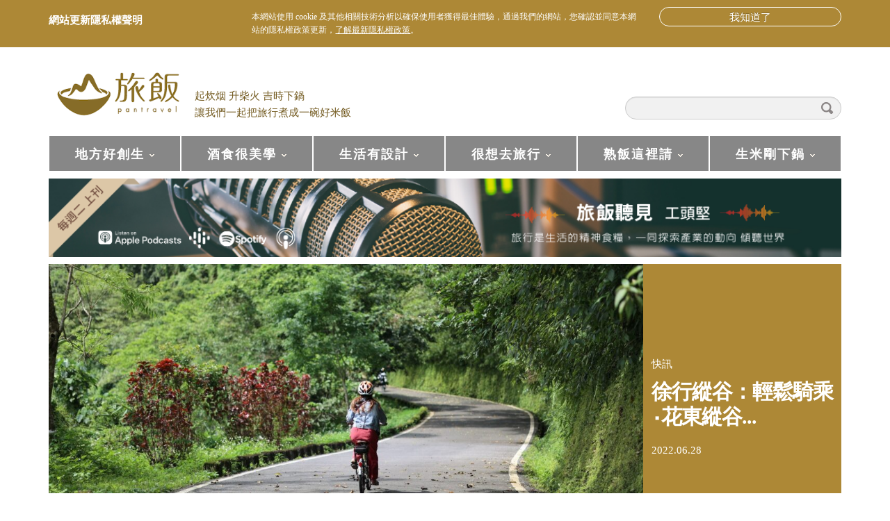

--- FILE ---
content_type: text/html; charset=UTF-8
request_url: https://pantravel.life/
body_size: 13737
content:
<!DOCTYPE html>
<html lang="zh-TW">
<head>
<meta charset="UTF-8" />
<title>旅飯 - Pantravel - 起炊烟 升柴火 吉時下鍋 讓我們一起把旅行煮成一碗好米飯</title>
<meta name="viewport" content="width=device-width, initial-scale=1.0">
<meta name="format-detection" content="telephone=no" />
<link rel="profile" href="https://gmpg.org/xfn/11" />
<link rel="pingback" href="https://pantravel.life/xmlrpc.php" />
<link rel="icon" href="https://pantravel.life/wp-content/uploads/2015/08/旅飯favicon_30x30.jpg" type="image/x-icon" />
<!--[if lt IE 9]>
<script src="https://pantravel.life/wp-content/themes/pantravel-wp-theme/js/html5.js" type="text/javascript"></script>
<![endif]-->
<!--[if (gt IE 9)|!(IE)]>
<script src="https://pantravel.life/wp-content/themes/pantravel-wp-theme/js/jquery.mobile.customized.min.js" type="text/javascript"></script>
<![endif]-->

	<!-- This site is optimized with the Yoast SEO plugin v15.9.1 - https://yoast.com/wordpress/plugins/seo/ -->
	<meta name="description" content="吃頓飽飯，容易；吃口好飯，難。起身出門，容易；識途知旅，難。《旅飯》是專注台灣、日本，旁及泛亞太區域等米食國家的旅遊新媒體。更想一起把旅行煮成一碗好米飯，耐嚼回甘，親切安心。有看熱鬧的騰騰蒸氣，有懂門道的噴噴香氣，成為生活飽滿的必須品。" />
	<meta name="robots" content="index, follow, max-snippet:-1, max-image-preview:large, max-video-preview:-1" />
	<link rel="canonical" href="https://pantravel.life/" />
	<link rel="next" href="https://pantravel.life/page/2" />
	<meta property="og:locale" content="zh_TW" />
	<meta property="og:type" content="website" />
	<meta property="og:title" content="旅飯 - Pantravel - 起炊烟 升柴火 吉時下鍋 讓我們一起把旅行煮成一碗好米飯" />
	<meta property="og:description" content="吃頓飽飯，容易；吃口好飯，難。起身出門，容易；識途知旅，難。《旅飯》是專注台灣、日本，旁及泛亞太區域等米食國家的旅遊新媒體。更想一起把旅行煮成一碗好米飯，耐嚼回甘，親切安心。有看熱鬧的騰騰蒸氣，有懂門道的噴噴香氣，成為生活飽滿的必須品。" />
	<meta property="og:url" content="https://pantravel.life/" />
	<meta property="og:site_name" content="旅飯 - Pantravel" />
	<meta name="twitter:card" content="summary" />
	<script type="application/ld+json" class="yoast-schema-graph">{"@context":"https://schema.org","@graph":[{"@type":"WebSite","@id":"https://pantravel.life/#website","url":"https://pantravel.life/","name":"\u65c5\u98ef - Pantravel","description":"\u8d77\u708a\u70df \u5347\u67f4\u706b \u5409\u6642\u4e0b\u934b \u8b93\u6211\u5011\u4e00\u8d77\u628a\u65c5\u884c\u716e\u6210\u4e00\u7897\u597d\u7c73\u98ef","potentialAction":[{"@type":"SearchAction","target":"https://pantravel.life/?s={search_term_string}","query-input":"required name=search_term_string"}],"inLanguage":"zh-TW"},{"@type":"CollectionPage","@id":"https://pantravel.life/#webpage","url":"https://pantravel.life/","name":"\u65c5\u98ef - Pantravel - \u8d77\u708a\u70df \u5347\u67f4\u706b \u5409\u6642\u4e0b\u934b \u8b93\u6211\u5011\u4e00\u8d77\u628a\u65c5\u884c\u716e\u6210\u4e00\u7897\u597d\u7c73\u98ef","isPartOf":{"@id":"https://pantravel.life/#website"},"description":"\u5403\u9813\u98fd\u98ef\uff0c\u5bb9\u6613\uff1b\u5403\u53e3\u597d\u98ef\uff0c\u96e3\u3002\u8d77\u8eab\u51fa\u9580\uff0c\u5bb9\u6613\uff1b\u8b58\u9014\u77e5\u65c5\uff0c\u96e3\u3002\u300a\u65c5\u98ef\u300b\u662f\u5c08\u6ce8\u53f0\u7063\u3001\u65e5\u672c\uff0c\u65c1\u53ca\u6cdb\u4e9e\u592a\u5340\u57df\u7b49\u7c73\u98df\u570b\u5bb6\u7684\u65c5\u904a\u65b0\u5a92\u9ad4\u3002\u66f4\u60f3\u4e00\u8d77\u628a\u65c5\u884c\u716e\u6210\u4e00\u7897\u597d\u7c73\u98ef\uff0c\u8010\u56bc\u56de\u7518\uff0c\u89aa\u5207\u5b89\u5fc3\u3002\u6709\u770b\u71b1\u9b27\u7684\u9a30\u9a30\u84b8\u6c23\uff0c\u6709\u61c2\u9580\u9053\u7684\u5674\u5674\u9999\u6c23\uff0c\u6210\u70ba\u751f\u6d3b\u98fd\u6eff\u7684\u5fc5\u9808\u54c1\u3002","breadcrumb":{"@id":"https://pantravel.life/#breadcrumb"},"inLanguage":"zh-TW","potentialAction":[{"@type":"ReadAction","target":["https://pantravel.life/"]}]},{"@type":"BreadcrumbList","@id":"https://pantravel.life/#breadcrumb","itemListElement":[{"@type":"ListItem","position":1,"item":{"@type":"WebPage","@id":"https://pantravel.life/","url":"https://pantravel.life/","name":"\u9996\u9801"}}]}]}</script>
	<!-- / Yoast SEO plugin. -->


<link rel='dns-prefetch' href='//s.w.org' />
<link rel='dns-prefetch' href='//v0.wordpress.com' />
<link rel="alternate" type="application/rss+xml" title="訂閱《旅飯 - Pantravel》&raquo; 資訊提供" href="https://pantravel.life/feed" />
<link rel="alternate" type="application/rss+xml" title="訂閱《旅飯 - Pantravel》&raquo; 留言的資訊提供" href="https://pantravel.life/comments/feed" />
	<meta name='dailymotion-domain-verification' content='dmgthx5w7l1qzrs3s' />
			<script type="text/javascript">
			window._wpemojiSettings = {"baseUrl":"https:\/\/s.w.org\/images\/core\/emoji\/13.0.1\/72x72\/","ext":".png","svgUrl":"https:\/\/s.w.org\/images\/core\/emoji\/13.0.1\/svg\/","svgExt":".svg","source":{"concatemoji":"https:\/\/pantravel.life\/wp-includes\/js\/wp-emoji-release.min.js?ver=5.6.16"}};
			!function(e,a,t){var n,r,o,i=a.createElement("canvas"),p=i.getContext&&i.getContext("2d");function s(e,t){var a=String.fromCharCode;p.clearRect(0,0,i.width,i.height),p.fillText(a.apply(this,e),0,0);e=i.toDataURL();return p.clearRect(0,0,i.width,i.height),p.fillText(a.apply(this,t),0,0),e===i.toDataURL()}function c(e){var t=a.createElement("script");t.src=e,t.defer=t.type="text/javascript",a.getElementsByTagName("head")[0].appendChild(t)}for(o=Array("flag","emoji"),t.supports={everything:!0,everythingExceptFlag:!0},r=0;r<o.length;r++)t.supports[o[r]]=function(e){if(!p||!p.fillText)return!1;switch(p.textBaseline="top",p.font="600 32px Arial",e){case"flag":return s([127987,65039,8205,9895,65039],[127987,65039,8203,9895,65039])?!1:!s([55356,56826,55356,56819],[55356,56826,8203,55356,56819])&&!s([55356,57332,56128,56423,56128,56418,56128,56421,56128,56430,56128,56423,56128,56447],[55356,57332,8203,56128,56423,8203,56128,56418,8203,56128,56421,8203,56128,56430,8203,56128,56423,8203,56128,56447]);case"emoji":return!s([55357,56424,8205,55356,57212],[55357,56424,8203,55356,57212])}return!1}(o[r]),t.supports.everything=t.supports.everything&&t.supports[o[r]],"flag"!==o[r]&&(t.supports.everythingExceptFlag=t.supports.everythingExceptFlag&&t.supports[o[r]]);t.supports.everythingExceptFlag=t.supports.everythingExceptFlag&&!t.supports.flag,t.DOMReady=!1,t.readyCallback=function(){t.DOMReady=!0},t.supports.everything||(n=function(){t.readyCallback()},a.addEventListener?(a.addEventListener("DOMContentLoaded",n,!1),e.addEventListener("load",n,!1)):(e.attachEvent("onload",n),a.attachEvent("onreadystatechange",function(){"complete"===a.readyState&&t.readyCallback()})),(n=t.source||{}).concatemoji?c(n.concatemoji):n.wpemoji&&n.twemoji&&(c(n.twemoji),c(n.wpemoji)))}(window,document,window._wpemojiSettings);
		</script>
		<style type="text/css">
img.wp-smiley,
img.emoji {
	display: inline !important;
	border: none !important;
	box-shadow: none !important;
	height: 1em !important;
	width: 1em !important;
	margin: 0 .07em !important;
	vertical-align: -0.1em !important;
	background: none !important;
	padding: 0 !important;
}
</style>
	<link rel='stylesheet' id='wp-block-library-css'  href='https://pantravel.life/wp-includes/css/dist/block-library/style.min.css?ver=5.6.16' type='text/css' media='all' />
<style id='wp-block-library-inline-css' type='text/css'>
.has-text-align-justify{text-align:justify;}
</style>
<link rel='stylesheet' id='pan-notibar-css'  href='https://pantravel.life/wp-content/plugins/pan-notibar/public/css/pan-notibar-public.css?ver=1.0.0' type='text/css' media='all' />
<link rel='stylesheet' id='duena-bootstrap-css'  href='https://pantravel.life/wp-content/themes/pantravel-wp-theme/bootstrap/css/bootstrap.css?ver=3.0.3' type='text/css' media='all' />
<link rel='stylesheet' id='flexslider-css'  href='https://pantravel.life/wp-content/themes/pantravel-wp-theme/css/flexslider.css?ver=5.6.16' type='text/css' media='all' />
<link rel='stylesheet' id='magnific-css'  href='https://pantravel.life/wp-content/themes/pantravel-wp-theme/css/magnific-popup.css?ver=5.6.16' type='text/css' media='all' />
<link rel='stylesheet' id='font-awesome-css'  href='https://pantravel.life/wp-content/themes/pantravel-wp-theme/css/font-awesome.css?ver=4.0.3' type='text/css' media='all' />
<link rel='stylesheet' id='duena-style-css'  href='https://pantravel.life/wp-content/themes/pantravel-wp-theme/style.css?ver=1553743437' type='text/css' media='all' />
<style id='duena-style-inline-css' type='text/css'>

    a,
    .searchform .screen-reader-text,
    .post_meta i,
    .author_bio_sidebar .social_box a,
    .post-title a:hover,
    .post-footer i,
    .page_nav_wrap .post_nav ul li .current,
    .page_nav_wrap .post_nav ul li a:hover {
		color: #72591e;
	}
	.post_type_label,
	.flex-direction-nav a,
	#content .featured_badge,
	.author_bio_sidebar .social_box,
	.flex-control-paging li a.flex-active,
	.flex-control-paging li a:hover,
	#toTop,
	.post-footer a,
	.navbar_inner > div > ul ul, 
	.navbar_inner > ul ul,
	.btn.btn-primary,
	input[type='submit'],
	input[type='reset'] {
		background-color: #72591e;
	}
	.site-info,
	.widget,
	#slider-wrapper .flexslider,
	.navbar_inner > div > ul > li > a,
	.navbar_inner > div > ul > li > a:hover, 
	.navbar_inner > div > ul > li.sfHover > a, 
	.navbar_inner > div > ul > li.current-menu-item > a, 
	.navbar_inner > div > ul > li.current_page_item > a,
	.navbar_inner > ul > li > a,
	.navbar_inner > ul > li > a:hover, 
	.navbar_inner > ul > li.sfHover > a, 
	.navbar_inner > ul > li.current-menu-item > a, 
	.navbar_inner > ul > li.current_page_item > a,
	.breadcrumb,
	#comments,
	.post-footer a,
	.author-info {
		/*border-color: #72591e;*/
	}
	a:hover,
	a:focus {
		color: #2f947a;
	}

	.btn.btn-primary:hover,
	input[type='submit']:hover,
	input[type='reset']:hover,
	.slider-caption .btn.btn-primary:hover {
		background-color: #2f947a;
	}

	textarea:focus,
	input[type='text']:focus,
	input[type='password']:focus,
	input[type='datetime']:focus,
	input[type='datetime-local']:focus,
	input[type='date']:focus,
	input[type='month']:focus,
	input[type='time']:focus,
	input[type='week']:focus,
	input[type='number']:focus,
	input[type='email']:focus,
	input[type='url']:focus,
	input[type='search']:focus,
	input[type='tel']:focus,
	input[type='color']:focus,
	.uneditable-input:focus {
		border-color: #72591e;
		box-shadow: inset 0 1px 1px rgba(0,0,0,.075), 0 0 2px #72591e;
	}
	
</style>
<link rel='stylesheet' id='top_banner-css'  href='https://pantravel.life/wp-content/themes/pantravel-wp-theme/css/top_banner.css?ver=5.6.16' type='text/css' media='all' />
<!--[if lt IE 9]>
<link rel='stylesheet' id='duena_ie-css'  href='https://pantravel.life/wp-content/themes/pantravel-wp-theme/css/ie.css?ver=5.6.16' type='text/css' media='all' />
<![endif]-->
<link rel='stylesheet' id='jetpack_css-css'  href='https://pantravel.life/wp-content/plugins/jetpack/css/jetpack.css?ver=9.5.5' type='text/css' media='all' />
<script type='text/javascript' src='https://pantravel.life/wp-includes/js/jquery/jquery.min.js?ver=3.5.1' id='jquery-core-js'></script>
<script type='text/javascript' src='https://pantravel.life/wp-includes/js/jquery/jquery-migrate.min.js?ver=3.3.2' id='jquery-migrate-js'></script>
<script type='text/javascript' id='pan-notibar-js-extra'>
/* <![CDATA[ */
var pannotibar_vars = {"expiry":"9999"};
/* ]]> */
</script>
<script type='text/javascript' src='https://pantravel.life/wp-content/plugins/pan-notibar/public/js/pan-notibar-public.js?ver=0.1.7' id='pan-notibar-js'></script>
<script type='text/javascript' src='https://pantravel.life/wp-content/themes/pantravel-wp-theme/js/adsbygoogle.js?ver=5.6.16' id='adsbygoogle-js'></script>
<script type='text/javascript' src='https://pantravel.life/wp-content/themes/pantravel-wp-theme/js/top_banner.js?ver=5.6.16' id='top_bannerjs-js'></script>
<link rel="https://api.w.org/" href="https://pantravel.life/wp-json/" /><link rel="EditURI" type="application/rsd+xml" title="RSD" href="https://pantravel.life/xmlrpc.php?rsd" />
<link rel="wlwmanifest" type="application/wlwmanifest+xml" href="https://pantravel.life/wp-includes/wlwmanifest.xml" /> 
<meta name="generator" content="WordPress 5.6.16" />
<style type="text/css">.recentcomments a{display:inline !important;padding:0 !important;margin:0 !important;}</style><!-- Begin comScore Tag -->
<script>
  var _comscore = _comscore || [];
  _comscore.push({ c1: "2", c2: "21248831" });
  (function() {
    var s = document.createElement("script"), el = document.getElementsByTagName("script")[0]; s.async = true;
    s.src = (document.location.protocol == "https:" ? "https://sb" : "http://b") + ".scorecardresearch.com/beacon.js";
    el.parentNode.insertBefore(s, el);
  })();
</script>
<noscript>
  <img src="http://b.scorecardresearch.com/p?c1=2&c2=21248831&cv=2.0&cj=1" />
</noscript>
<!-- End comScore Tag -->

<script>
  (function(i,s,o,g,r,a,m){i['GoogleAnalyticsObject']=r;i[r]=i[r]||function(){
  (i[r].q=i[r].q||[]).push(arguments)},i[r].l=1*new Date();a=s.createElement(o),
  m=s.getElementsByTagName(o)[0];a.async=1;a.src=g;m.parentNode.insertBefore(a,m)
  })(window,document,'script','//www.google-analytics.com/analytics.js','ga');

  ga('create', 'UA-19593583-17', 'auto');
  ga('send', 'pageview');

</script>

<script>
!function(f,b,e,v,n,t,s){if(f.fbq)return;n=f.fbq=function(){n.callMethod?
n.callMethod.apply(n,arguments):n.queue.push(arguments)};if(!f._fbq)f._fbq=n;
n.push=n;n.loaded=!0;n.version='2.0';n.queue=[];t=b.createElement(e);t.async=!0;
t.src=v;s=b.getElementsByTagName(e)[0];s.parentNode.insertBefore(t,s)}(window,
document,'script','https://connect.facebook.net/en_US/fbevents.js');
fbq('init', '1058622360841898');
fbq('track', 'PageView');
</script>
<noscript><img height="1" width="1" style="display:none"
src="https://www.facebook.com/tr?id=1058622360841898&ev=PageView&noscript=1"
/></noscript>
</head>

<body class="home blog group-blog">

<div id="fb-root"></div>
<script>(function(d, s, id) {
  var js, fjs = d.getElementsByTagName(s)[0];
  if (d.getElementById(id)) return;
  js = d.createElement(s); js.id = id;
  js.src = "//connect.facebook.net/zh_TW/sdk.js#xfbml=1&version=v2.4&appId=1103375723025668";
  fjs.parentNode.insertBefore(js, fjs);
}(document, 'script', 'facebook-jssdk'));</script>

<img src="https://pantravel.life/wp-content/themes/pantravel-wp-theme/images/1座山-05.png" id="back_ico_1" style="width: 80px; position: absolute; z-index: 1; display:none;">
<img src="https://pantravel.life/wp-content/themes/pantravel-wp-theme/images/1座山-05.png" id="back_ico_2" style="width: 80px; position: absolute; z-index: 1; right:10px; display:none;">
<img src="https://pantravel.life/wp-content/themes/pantravel-wp-theme/images/2座山-05.png" id="back_ico_3" style="width: 160px; position: absolute; z-index: 1; left:10px; display:none;">

<div class="page-wrapper">
		<header id="header" role="banner">
		<div class="container clearfix">
						<div class="logo">
								<a style="display:block;" href="https://pantravel.life/" title="旅飯 &#8211; Pantravel" rel="home"><img src="https://pantravel.life//wp-content/uploads/2015/06/pantravel_logo.png" alt="旅飯 &#8211; Pantravel" width="200" height="84"></a>
						</div>
			<div class="site-description">
								起炊烟 升柴火 吉時下鍋 <br>讓我們一起把旅行煮成一碗好米飯
			</div>
			  
	          <div id="top-search" class="hidden-xs">
	            <form method="get" action="https://pantravel.life/">
	              <input type="text" name="s"  class="input-search" /><input type="submit" value="" id="submit">
	            </form>
	          </div>  
	        
			<nav itemscope="itemscope" itemtype="http://schema.org/SiteNavigationElement" role="navigation" id="site-navigation" class="main-nav" role="navigation">
				<div class="navbar_inner">
				<ul id="topnav" class="sf-menu"><li id="menu-item-4020" class="menu-item menu-item-type-taxonomy menu-item-object-category menu-item-has-children menu-item-4020"><a href="https://pantravel.life/archives/category/local" itemprop="url">地方好創生</a>
<ul class="sub-menu">
	<li id="menu-item-7293" class="menu-item menu-item-type-taxonomy menu-item-object-category menu-item-7293"><a href="https://pantravel.life/archives/category/pantravel_issue/localmagzine" itemprop="url">華麗島地方誌</a></li>
	<li id="menu-item-12519" class="menu-item menu-item-type-taxonomy menu-item-object-category menu-item-has-children menu-item-12519"><a href="https://pantravel.life/archives/category/local/taiwan" itemprop="url">台灣</a>
	<ul class="sub-menu">
		<li id="menu-item-12536" class="menu-item menu-item-type-taxonomy menu-item-object-category menu-item-12536"><a href="https://pantravel.life/archives/category/local/taiwan/taipei" itemprop="url">台北市</a></li>
		<li id="menu-item-12545" class="menu-item menu-item-type-taxonomy menu-item-object-category menu-item-12545"><a href="https://pantravel.life/archives/category/local/taiwan/new-taipei" itemprop="url">新北市</a></li>
		<li id="menu-item-19982" class="menu-item menu-item-type-taxonomy menu-item-object-category menu-item-19982"><a href="https://pantravel.life/archives/category/local/taiwan/taoyuan" itemprop="url">桃園市</a></li>
		<li id="menu-item-19581" class="menu-item menu-item-type-taxonomy menu-item-object-category menu-item-19581"><a href="https://pantravel.life/archives/category/local/taiwan/hsinchu-city" itemprop="url">新竹市</a></li>
		<li id="menu-item-12541" class="menu-item menu-item-type-taxonomy menu-item-object-category menu-item-12541"><a href="https://pantravel.life/archives/category/local/taiwan/chiayi" itemprop="url">嘉義縣</a></li>
		<li id="menu-item-12537" class="menu-item menu-item-type-taxonomy menu-item-object-category menu-item-12537"><a href="https://pantravel.life/archives/category/local/taiwan/tainan" itemprop="url">台南市</a></li>
		<li id="menu-item-12549" class="menu-item menu-item-type-taxonomy menu-item-object-category menu-item-12549"><a href="https://pantravel.life/archives/category/local/taiwan/kaohsiung" itemprop="url">高雄市</a></li>
		<li id="menu-item-12543" class="menu-item menu-item-type-taxonomy menu-item-object-category menu-item-12543"><a href="https://pantravel.life/archives/category/local/taiwan/pingtung" itemprop="url">屏東縣</a></li>
		<li id="menu-item-12542" class="menu-item menu-item-type-taxonomy menu-item-object-category menu-item-12542"><a href="https://pantravel.life/archives/category/local/taiwan/ilan" itemprop="url">宜蘭縣</a></li>
		<li id="menu-item-12538" class="menu-item menu-item-type-taxonomy menu-item-object-category menu-item-12538"><a href="https://pantravel.life/archives/category/local/taiwan/taitung" itemprop="url">台東縣</a></li>
		<li id="menu-item-12539" class="menu-item menu-item-type-taxonomy menu-item-object-category menu-item-12539"><a href="https://pantravel.life/archives/category/local/taiwan/%e5%8f%b0%e7%81%a3-%e9%a3%af%e4%b9%8b%e9%81%b8" itemprop="url">台灣 飯之選</a></li>
		<li id="menu-item-301" class="menu-item menu-item-type-taxonomy menu-item-object-category menu-item-301"><a href="https://pantravel.life/archives/category/local/taiwan/pan-tastetw" itemprop="url">台灣 飯好味</a></li>
		<li id="menu-item-12540" class="menu-item menu-item-type-taxonomy menu-item-object-category menu-item-12540"><a href="https://pantravel.life/archives/category/local/taiwan/taiwan-stay" itemprop="url">台灣 飯好宿</a></li>
	</ul>
</li>
	<li id="menu-item-219" class="menu-item menu-item-type-taxonomy menu-item-object-category menu-item-has-children menu-item-219"><a href="https://pantravel.life/archives/category/japan" itemprop="url">日本</a>
	<ul class="sub-menu">
		<li id="menu-item-12531" class="menu-item menu-item-type-taxonomy menu-item-object-category menu-item-12531"><a href="https://pantravel.life/archives/category/japan/japan-hokkaido" itemprop="url">北海道</a></li>
		<li id="menu-item-12523" class="menu-item menu-item-type-taxonomy menu-item-object-category menu-item-12523"><a href="https://pantravel.life/archives/category/japan/japan-tohoku" itemprop="url">日本東北</a></li>
		<li id="menu-item-12524" class="menu-item menu-item-type-taxonomy menu-item-object-category menu-item-12524"><a href="https://pantravel.life/archives/category/japan/kanto" itemprop="url">關東</a></li>
		<li id="menu-item-12522" class="menu-item menu-item-type-taxonomy menu-item-object-category menu-item-12522"><a href="https://pantravel.life/archives/category/japan/chubu" itemprop="url">日本中部</a></li>
		<li id="menu-item-12525" class="menu-item menu-item-type-taxonomy menu-item-object-category menu-item-12525"><a href="https://pantravel.life/archives/category/japan/kansai" itemprop="url">關西</a></li>
		<li id="menu-item-12532" class="menu-item menu-item-type-taxonomy menu-item-object-category menu-item-12532"><a href="https://pantravel.life/archives/category/japan/shikoku" itemprop="url">四國</a></li>
		<li id="menu-item-12533" class="menu-item menu-item-type-taxonomy menu-item-object-category menu-item-12533"><a href="https://pantravel.life/archives/category/japan/chugoku" itemprop="url">山陰山陽</a></li>
		<li id="menu-item-12530" class="menu-item menu-item-type-taxonomy menu-item-object-category menu-item-12530"><a href="https://pantravel.life/archives/category/japan/japan-kyushu" itemprop="url">九州</a></li>
		<li id="menu-item-12547" class="menu-item menu-item-type-taxonomy menu-item-object-category menu-item-12547"><a href="https://pantravel.life/archives/category/japan/okinawa" itemprop="url">沖繩縣</a></li>
		<li id="menu-item-12521" class="menu-item menu-item-type-taxonomy menu-item-object-category menu-item-12521"><a href="https://pantravel.life/archives/category/japan/japan-stay" itemprop="url">日本 飯好宿</a></li>
		<li id="menu-item-44" class="menu-item menu-item-type-taxonomy menu-item-object-category menu-item-44"><a href="https://pantravel.life/archives/category/japan/pan-sel" itemprop="url">日本 飯之選</a></li>
		<li id="menu-item-45" class="menu-item menu-item-type-taxonomy menu-item-object-category menu-item-45"><a href="https://pantravel.life/archives/category/japan/pan-taste" itemprop="url">日本 飯好味</a></li>
	</ul>
</li>
	<li id="menu-item-6493" class="menu-item menu-item-type-taxonomy menu-item-object-category menu-item-has-children menu-item-6493"><a href="https://pantravel.life/archives/category/local/asia" itemprop="url">亞洲</a>
	<ul class="sub-menu">
		<li id="menu-item-12529" class="menu-item menu-item-type-taxonomy menu-item-object-category menu-item-12529"><a href="https://pantravel.life/archives/category/local/asia/china" itemprop="url">中國港澳</a></li>
		<li id="menu-item-12548" class="menu-item menu-item-type-taxonomy menu-item-object-category menu-item-12548"><a href="https://pantravel.life/archives/category/local/asia/korea" itemprop="url">韓國</a></li>
		<li id="menu-item-12526" class="menu-item menu-item-type-taxonomy menu-item-object-category menu-item-12526"><a href="https://pantravel.life/archives/category/local/se-asia" itemprop="url">東南亞</a></li>
	</ul>
</li>
</ul>
</li>
<li id="menu-item-19547" class="menu-item menu-item-type-taxonomy menu-item-object-category menu-item-has-children menu-item-19547"><a href="https://pantravel.life/archives/category/drink_travel" itemprop="url">酒食很美學</a>
<ul class="sub-menu">
	<li id="menu-item-19548" class="menu-item menu-item-type-taxonomy menu-item-object-category menu-item-19548"><a href="https://pantravel.life/archives/category/drink_travel/drink_taiwan" itemprop="url">台灣酒旅</a></li>
	<li id="menu-item-19553" class="menu-item menu-item-type-taxonomy menu-item-object-category menu-item-19553"><a href="https://pantravel.life/archives/category/drink_travel/drink_japan" itemprop="url">日本酒旅</a></li>
</ul>
</li>
<li id="menu-item-10305" class="menu-item menu-item-type-taxonomy menu-item-object-category menu-item-has-children menu-item-10305"><a href="https://pantravel.life/archives/category/project" itemprop="url">生活有設計</a>
<ul class="sub-menu">
	<li id="menu-item-13809" class="menu-item menu-item-type-taxonomy menu-item-object-category menu-item-13809"><a href="https://pantravel.life/archives/category/travel-news/pantravel_people" itemprop="url">旅飯+人物</a></li>
	<li id="menu-item-16981" class="menu-item menu-item-type-taxonomy menu-item-object-category menu-item-has-children menu-item-16981"><a href="https://pantravel.life/archives/category/project/pantravel-vw" itemprop="url">旅飯 x Volkswagen</a>
	<ul class="sub-menu">
		<li id="menu-item-16983" class="menu-item menu-item-type-taxonomy menu-item-object-category menu-item-16983"><a href="https://pantravel.life/archives/category/project/pantravel-vw/the-tiguan-allspace" itemprop="url">The Tiguan Allspace</a></li>
		<li id="menu-item-16982" class="menu-item menu-item-type-taxonomy menu-item-object-category menu-item-16982"><a href="https://pantravel.life/archives/category/project/pantravel-vw/the-tiguan" itemprop="url">The Tiguan</a></li>
	</ul>
</li>
</ul>
</li>
<li id="menu-item-22924" class="menu-item menu-item-type-post_type menu-item-object-page menu-item-has-children menu-item-22924"><a href="https://pantravel.life/pt-issues" itemprop="url">很想去旅行</a>
<ul class="sub-menu">
	<li id="menu-item-12550" class="menu-item menu-item-type-taxonomy menu-item-object-category menu-item-12550"><a href="https://pantravel.life/archives/category/project/pantravel_go" itemprop="url">旅飯GO</a></li>
	<li id="menu-item-17717" class="menu-item menu-item-type-taxonomy menu-item-object-category menu-item-17717"><a href="https://pantravel.life/archives/category/travel-news/accommodation" itemprop="url">旅宿產業</a></li>
	<li id="menu-item-10425" class="menu-item menu-item-type-taxonomy menu-item-object-category menu-item-10425"><a href="https://pantravel.life/archives/category/project/airline" itemprop="url">航空推薦</a></li>
	<li id="menu-item-10838" class="menu-item menu-item-type-taxonomy menu-item-object-category menu-item-10838"><a href="https://pantravel.life/archives/category/project/ttia" itemprop="url">旅飯Ｘ桃園國際機場</a></li>
	<li id="menu-item-12527" class="menu-item menu-item-type-taxonomy menu-item-object-category menu-item-12527"><a href="https://pantravel.life/archives/category/local/europe" itemprop="url">歐洲</a></li>
	<li id="menu-item-12528" class="menu-item menu-item-type-taxonomy menu-item-object-category menu-item-12528"><a href="https://pantravel.life/archives/category/local/america" itemprop="url">美洲</a></li>
	<li id="menu-item-10306" class="menu-item menu-item-type-taxonomy menu-item-object-category menu-item-10306"><a href="https://pantravel.life/archives/category/local/africa" itemprop="url">非洲</a></li>
</ul>
</li>
<li id="menu-item-1711" class="menu-item menu-item-type-taxonomy menu-item-object-category menu-item-has-children menu-item-1711"><a href="https://pantravel.life/archives/category/pantravel_issue" itemprop="url">熟飯這裡請</a>
<ul class="sub-menu">
	<li id="menu-item-12518" class="menu-item menu-item-type-taxonomy menu-item-object-category menu-item-12518"><a href="https://pantravel.life/archives/category/about-pantravel" itemprop="url">關於旅飯</a></li>
	<li id="menu-item-22922" class="menu-item menu-item-type-taxonomy menu-item-object-category menu-item-has-children menu-item-22922"><a href="https://pantravel.life/archives/category/pantravel_issue" itemprop="url">昔日旅飯見</a>
	<ul class="sub-menu">
		<li id="menu-item-14883" class="menu-item menu-item-type-taxonomy menu-item-object-category menu-item-14883"><a href="https://pantravel.life/archives/category/pantravel_issue/jp_history_bakumatsu-ishin" itemprop="url">日本維新歷史之旅</a></li>
		<li id="menu-item-1712" class="menu-item menu-item-type-taxonomy menu-item-object-category menu-item-1712"><a href="https://pantravel.life/archives/category/pantravel_issue/%e7%ac%ac%e4%b8%80%e6%9c%9f%ef%bc%8f%e4%b8%80%e5%80%8b%e4%ba%ba%e8%b5%b0-%e4%bd%a0%e5%b0%b1%e6%98%af%e7%8e%8b" itemprop="url">第一期／一個人走 你就是王</a></li>
		<li id="menu-item-2471" class="menu-item menu-item-type-taxonomy menu-item-object-category menu-item-2471"><a href="https://pantravel.life/archives/category/pantravel_issue/%e7%ac%ac%e4%ba%8c%e6%9c%9f%ef%bc%8f%e6%9a%a2%e7%a7%8b%e8%be%ad%e5%85%b8" itemprop="url">第二期／暢秋辭典</a></li>
		<li id="menu-item-3008" class="menu-item menu-item-type-taxonomy menu-item-object-category menu-item-3008"><a href="https://pantravel.life/archives/category/pantravel_issue/%e7%ac%ac%e4%b8%89%e6%9c%9f%ef%bc%8f%e5%8f%b0%e5%8d%97%ef%bc%8c%e4%b8%8d%e9%9b%a3" itemprop="url">第三期／台南，不難</a></li>
		<li id="menu-item-3654" class="menu-item menu-item-type-taxonomy menu-item-object-category menu-item-3654"><a href="https://pantravel.life/archives/category/pantravel_issue/%e7%ac%ac%e5%9b%9b%e6%9c%9f%ef%bc%8f%e5%b8%b6%e4%bd%a0%e5%aa%bd%e5%8e%bb%e7%8e%a9" itemprop="url">第四期／帶你媽去玩</a></li>
		<li id="menu-item-4679" class="menu-item menu-item-type-taxonomy menu-item-object-category menu-item-4679"><a href="https://pantravel.life/archives/category/pantravel_issue/%e7%ac%ac%e4%ba%94%e6%9c%9f%ef%bc%8f%e6%9d%b1%e4%ba%ac%e6%b4%8b%e9%a2%a8%e7%94%9c%e9%bb%9e%e5%a4%a7%e6%94%bb%e7%95%a5" itemprop="url">第五期／東京洋風甜點大攻略</a></li>
		<li id="menu-item-5366" class="menu-item menu-item-type-taxonomy menu-item-object-category menu-item-5366"><a href="https://pantravel.life/archives/category/pantravel_issue/%e7%ac%ac%e5%85%ad%e6%9c%9f%ef%bc%8f%e9%9a%86%e5%86%ac%e5%89%8d%e9%80%b2%e5%8c%97%e6%b5%b7%e9%81%93%ef%bc%81" itemprop="url">第六期／隆冬前進北海道！</a></li>
		<li id="menu-item-5618" class="menu-item menu-item-type-taxonomy menu-item-object-category menu-item-5618"><a href="https://pantravel.life/archives/category/pantravel_issue/%e7%ac%ac%e4%b8%83%e6%9c%9f%ef%bc%8f%e5%8e%bb%e9%87%91%e6%be%a4%e3%80%82" itemprop="url">第七期／去金澤。</a></li>
		<li id="menu-item-6346" class="menu-item menu-item-type-taxonomy menu-item-object-category menu-item-6346"><a href="https://pantravel.life/archives/category/pantravel_issue/%e7%ac%ac%e5%85%ab%e6%9c%9f%ef%bc%8f%e6%ab%bb%e8%8a%b1%e4%be%86%e4%ba%86" itemprop="url">第八期／櫻花來了</a></li>
		<li id="menu-item-6976" class="menu-item menu-item-type-taxonomy menu-item-object-category menu-item-6976"><a href="https://pantravel.life/archives/category/pantravel_issue/%e7%ac%ac%e4%b9%9d%e6%9c%9f%ef%bc%8f%e5%a5%b3%e7%a5%9e%e7%9a%84%e8%a6%8b%e9%9d%a2%e6%9c%83" itemprop="url">第九期／女神的見面會</a></li>
		<li id="menu-item-7613" class="menu-item menu-item-type-taxonomy menu-item-object-category menu-item-7613"><a href="https://pantravel.life/archives/category/pantravel_issue/%e7%ac%ac%e5%8d%81%e6%9c%9f%ef%bc%8f%e5%a4%8f%e6%97%a5%e7%9a%84%e6%b8%85%e9%82%81" itemprop="url">第十期／夏日的清邁</a></li>
	</ul>
</li>
	<li id="menu-item-22923" class="menu-item menu-item-type-post_type menu-item-object-page menu-item-has-children menu-item-22923"><a href="https://pantravel.life/%e6%97%85%e9%a3%af%e5%a5%bd%e6%9c%8b%e5%8f%8b" itemprop="url">旅飯好網摘</a>
	<ul class="sub-menu">
		<li id="menu-item-229" class="menu-item menu-item-type-taxonomy menu-item-object-digest_cat menu-item-has-children menu-item-229"><a href="https://pantravel.life/archives/digest_cat/%e6%97%a5%e6%9c%ac" itemprop="url">日本好網摘</a>
		<ul class="sub-menu">
			<li id="menu-item-39" class="menu-item menu-item-type-taxonomy menu-item-object-digest_cat menu-item-39"><a href="https://pantravel.life/archives/digest_cat/traffic" itemprop="url">怎麼走</a></li>
			<li id="menu-item-38" class="menu-item menu-item-type-taxonomy menu-item-object-digest_cat menu-item-38"><a href="https://pantravel.life/archives/digest_cat/food" itemprop="url">好吃的</a></li>
			<li id="menu-item-41" class="menu-item menu-item-type-taxonomy menu-item-object-digest_cat menu-item-41"><a href="https://pantravel.life/archives/digest_cat/preferential" itemprop="url">省點錢</a></li>
			<li id="menu-item-42" class="menu-item menu-item-type-taxonomy menu-item-object-digest_cat menu-item-42"><a href="https://pantravel.life/archives/digest_cat/travels" itemprop="url">行程攻略</a></li>
		</ul>
</li>
		<li id="menu-item-4022" class="menu-item menu-item-type-taxonomy menu-item-object-digest_cat menu-item-4022"><a href="https://pantravel.life/archives/digest_cat/%e5%8f%b0%e7%81%a3" itemprop="url">台灣好網摘</a></li>
		<li id="menu-item-40" class="menu-item menu-item-type-taxonomy menu-item-object-digest_cat menu-item-40"><a href="https://pantravel.life/archives/digest_cat/accommodation" itemprop="url">住宿好網摘</a></li>
	</ul>
</li>
</ul>
</li>
<li id="menu-item-10888" class="menu-item menu-item-type-taxonomy menu-item-object-category menu-item-has-children menu-item-10888"><a href="https://pantravel.life/archives/category/travel-news" itemprop="url">生米剛下鍋</a>
<ul class="sub-menu">
	<li id="menu-item-20953" class="menu-item menu-item-type-taxonomy menu-item-object-category menu-item-20953"><a href="https://pantravel.life/archives/category/pantravel_issue/podcast" itemprop="url">旅飯聽見</a></li>
	<li id="menu-item-19435" class="menu-item menu-item-type-taxonomy menu-item-object-category menu-item-19435"><a href="https://pantravel.life/archives/category/%e5%bf%ab%e8%a8%8a" itemprop="url">快訊</a></li>
</ul>
</li>
</ul>				</div>
			</nav><!-- #site-navigation -->
		</div>
	</header><!-- #masthead -->
	
	<div class="container hidden-xs hidden-sm" style="margin:10px auto;">
		<a href="https://lihi1.cc/l7ubX"><img src="https://pantravel.life/wp-content/uploads/2021/08/BN-WEB.png" style="width:100%"></a>	</div>
	<div class="container hidden-md hidden-lg" style="margin:10px auto;">
		<a href="https://lihi1.cc/l7ubX"><img src="https://pantravel.life/wp-content/uploads/2021/08/BN-M.png" style="width:100%"></a>	</div>

			<section id="slider-wrapper">
		<div class="container">
	    	<style>
#custom_carousel .item {
	color:#000;
	background-color:#eee;
}
#custom_carousel .controls{
	overflow-x: auto;
	overflow-y: hidden;
	padding:0;
	margin:0;
	/*white-space: nowrap;*/
	text-align: center;
	position: relative;
	/*background:#ddd*/
}
#custom_carousel .controls li {
	display: table-cell;
	width: 1%;
	max-width:90px
}
#custom_carousel .controls li.active {
	/*background-color:#eee;*/
	/*border-top:3px solid orange;*/
}
#custom_carousel .nav > li > a:hover, #custom_carousel .nav > li > a:focus{
	background-color:transparent;
}
#custom_carousel .controls li.active img{
	border:1px solid #72591e;
}
#custom_carousel .controls a small {
	overflow:hidden;
	display:block;
	font-size:10px;
	margin-top:5px;
	font-weight:bold
}

</style>

<div class="container-fluid">
	<div id="custom_carousel" class="carousel slide" data-ride="carousel">
		<!-- Wrapper for slides -->
		<div class="carousel-inner">
					<div class="item active">
				<div class="container-fluid">
					<div class="row">
						<div class="col-md-12" style="background-color:#ad8836;">
							<a href="https://pantravel.life/archives/23090">
								<img src="https://pantravel.life/wp-content/uploads/2022/06/2O9A6805-1140x440.jpg" class="cover img-responsive">
								<div class="flex-caption">
																		<div class="cate">快訊</div>
									<h2>徐行縱谷：輕鬆騎乘 ‧花東縱谷...</h2>
									<div class="date">2022.06.28</div>
								</div>
							</a>
						</div>
					</div>
				</div>
			</div>
					<div class="item">
				<div class="container-fluid">
					<div class="row">
						<div class="col-md-12" style="background-color:#ad8836;">
							<a href="https://pantravel.life/archives/21235">
								<img src="https://pantravel.life/wp-content/uploads/2021/06/附圖13-1140x440.jpg" class="cover img-responsive">
								<div class="flex-caption">
																		<div class="cate">新潟縣</div>
									<h2>【佐渡島】日本黃金島－觀光篇</h2>
									<div class="date">2021.06.21</div>
								</div>
							</a>
						</div>
					</div>
				</div>
			</div>
					<div class="item">
				<div class="container-fluid">
					<div class="row">
						<div class="col-md-12" style="background-color:#ad8836;">
							<a href="https://pantravel.life/archives/21187">
								<img src="https://pantravel.life/wp-content/uploads/2021/06/附圖12-1140x440.jpeg" class="cover img-responsive">
								<div class="flex-caption">
																		<div class="cate">新潟縣</div>
									<h2>日本掏金島【環佐渡島210公里...</h2>
									<div class="date">2021.06.11</div>
								</div>
							</a>
						</div>
					</div>
				</div>
			</div>
					<div class="item">
				<div class="container-fluid">
					<div class="row">
						<div class="col-md-12" style="background-color:#ad8836;">
							<a href="https://pantravel.life/archives/21023">
								<img src="https://pantravel.life/wp-content/uploads/2021/05/藏酒外觀_001-1-1140x440.jpg" class="cover img-responsive">
								<div class="flex-caption">
																		<div class="cate">台灣酒旅</div>
									<h2>【台灣地酒】金棗酒的滋味：宜蘭...</h2>
									<div class="date">2021.05.26</div>
								</div>
							</a>
						</div>
					</div>
				</div>
			</div>
					<div class="item">
				<div class="container-fluid">
					<div class="row">
						<div class="col-md-12" style="background-color:#ad8836;">
							<a href="https://pantravel.life/archives/20695">
								<img src="https://pantravel.life/wp-content/uploads/2021/02/Royal_CH_RV_OUTSIDE_100-1-1140x440.jpg" class="cover img-responsive">
								<div class="flex-caption">
																		<div class="cate">台灣 飯之選</div>
									<h2>飲盡一杯微醺，山野秘境中體驗「...</h2>
									<div class="date">2021.02.28</div>
								</div>
							</a>
						</div>
					</div>
				</div>
			</div>
					<div class="item">
				<div class="container-fluid">
					<div class="row">
						<div class="col-md-12" style="background-color:#ad8836;">
							<a href="https://pantravel.life/archives/20514">
								<img src="https://pantravel.life/wp-content/uploads/2020/12/八海山純米大吟釀2s-1140x440.jpg" class="cover img-responsive">
								<div class="flex-caption">
																		<div class="cate">日本酒旅</div>
									<h2>「八海山」純米大吟釀新上市，日...</h2>
									<div class="date">2020.12.23</div>
								</div>
							</a>
						</div>
					</div>
				</div>
			</div>
				<!-- End Item -->
		</div>
		<!-- End Carousel Inner -->
		<div class="controls">
			<ul class="nav" style="padding:0px; margin-top:20px;">
								<div style="display:none;" data-target="#custom_carousel" data-slide-to="0">
					<a href="https://pantravel.life/archives/23090"></a>
				</div>
				<li class="">

					<a href="https://pantravel.life/archives/23090">
												<img src="https://pantravel.life/wp-content/uploads/2022/06/2O9A6805-150x150.jpg">
						<h4 style="font-size:18px;">徐行縱谷：輕鬆騎乘 ‧花東縱谷自行車旅遊北區路線太精采</h4>
					</a>
				</li>
								<div style="display:none;" data-target="#custom_carousel" data-slide-to="1">
					<a href="https://pantravel.life/archives/21235"></a>
				</div>
				<li class="">

					<a href="https://pantravel.life/archives/21235">
												<img src="https://pantravel.life/wp-content/uploads/2021/06/附圖13-150x150.jpg">
						<h4 style="font-size:18px;">【佐渡島】日本黃金島－觀光篇</h4>
					</a>
				</li>
								<div style="display:none;" data-target="#custom_carousel" data-slide-to="2">
					<a href="https://pantravel.life/archives/21187"></a>
				</div>
				<li class="">

					<a href="https://pantravel.life/archives/21187">
												<img src="https://pantravel.life/wp-content/uploads/2021/06/附圖12-150x150.jpeg">
						<h4 style="font-size:18px;">日本掏金島【環佐渡島210公里】挑戰賽－單車篇</h4>
					</a>
				</li>
								<div style="display:none;" data-target="#custom_carousel" data-slide-to="3">
					<a href="https://pantravel.life/archives/21023"></a>
				</div>
				<li class="">

					<a href="https://pantravel.life/archives/21023">
												<img src="https://pantravel.life/wp-content/uploads/2021/05/藏酒外觀_001-1-150x150.jpg">
						<h4 style="font-size:18px;">【台灣地酒】金棗酒的滋味：宜蘭頭城 藏酒酒莊</h4>
					</a>
				</li>
								<div style="display:none;" data-target="#custom_carousel" data-slide-to="4">
					<a href="https://pantravel.life/archives/20695"></a>
				</div>
				<li class="">

					<a href="https://pantravel.life/archives/20695">
												<img src="https://pantravel.life/wp-content/uploads/2021/02/Royal_CH_RV_OUTSIDE_100-1-150x150.jpg">
						<h4 style="font-size:18px;">飲盡一杯微醺，山野秘境中體驗「蘇式露營」</h4>
					</a>
				</li>
								<div style="display:none;" data-target="#custom_carousel" data-slide-to="5">
					<a href="https://pantravel.life/archives/20514"></a>
				</div>
				<li class="">

					<a href="https://pantravel.life/archives/20514">
												<img src="https://pantravel.life/wp-content/uploads/2020/12/八海山純米大吟釀2s-150x150.jpg">
						<h4 style="font-size:18px;">「八海山」純米大吟釀新上市，日常中特殊時刻的食感體驗</h4>
					</a>
				</li>
							</ul>
		</div>
	</div>
	<!-- End Carousel -->
</div>
	<script type="text/javascript">
/* <![CDATA[ */
	var $ = jQuery.noConflict();
	$(function(){
		$('#custom_carousel').on('slide.bs.carousel', function (evt) {
			$('#custom_carousel .controls li.active').removeClass('active');
			$('#custom_carousel .controls li:eq('+$(evt.relatedTarget).index()+')').addClass('active');
		});

		$('#custom_carousel').carousel({interval:6000});

		$('#custom_carousel .nav li').mouseover(function() {
		    var ctrl = $(this).prev();
			ctrl.trigger("click");
		});

		$('.carousel-control').mouseout(function(){

		});
	});

	$(window).load(function() {
		// jQuery('#carousel').flexslider({
		//     animation: "slide",
		//     controlNav: false,
		//     animationLoop: true,
		//     itemWidth: $('#slider').width()/5,
		//     itemMargin: 0,
		//     asNavFor: '#slider',
		//     directionNav: false
		// });

/*
		$('#slider').flexslider({
			animation: "slide",
			direction: "horizontal",
			slideshow: true,
			//controlNav: false,
			controlNav: "thumbnails",
			directionNav: true		}); 
*/		
	});
/* ]]> */
</script>
			</div>
	</section><!--#slider--> 
  		<div id="main" class="site-main">
		<div class="container">
													<div class="row">

<style>
.recomm_sec{display:table; background-color:#555; margin:20px auto;}
.recomm_sec a:hover{text-decoration: none;}
.recomm_img{display:block; width:360px; height:360px; vertical-align:middle; text-align:center; position:relative; z-index:1; opacity:.5;}
.recomm_sec .text_wrap{display:block; margin-top:-360px; position:relative; z-index:9;}
.recomm_sec .text_sec{width:360px; height:360px; vertical-align:middle; text-align:center; display:table-cell}
.recomm_sec .text_sec .txt{color: #fff; font-size: 24px; text-shadow: 1px 1px 1px #333; padding:10px;}
.controls .nav a img{width:100%;}
.controls .nav li a h4{line-height: inherit; width:100%; font-size:16px !important; text-align:left !important;}
</style>

	<div id="primary" class="col-md-12 right">
		<div id="content" class="site-content" role="main">

					<div style="margin:30px 0;">
				<h2 style="font-size:26px; border-bottom:1px solid; line-height:1; color:#72591E; background-color:#fff;">
					旅飯最新菜
				</h2>
			</div>
							<div class="row">
						        <div class="col-lg-4 col-md-4 col-sm-4">
		        			        	<div class="recomm_sec" style="margin-top:20px;">
		        		<a href="https://pantravel.life/archives/23703">
		    	    	<div class="recomm_img" style="background:url('https://pantravel.life/wp-content/uploads/2024/01/534d7695-701b-4a4a-b7f9-bd2ec944ed6f-1-360x360.png') no-repeat;"></div>
		    	    	<div class="text_wrap">
		    	    		<div class="text_sec">
					        	<div class="txt">
						    		揪青年鬥陣行「113年度學習性青聚點」徵件開跑！								</div>
							</div>
				        </div>
					    </a>
				    </div>

		        </div>
						        <div class="col-lg-4 col-md-4 col-sm-4">
		        			        	<div class="recomm_sec" style="margin-top:20px;">
		        		<a href="https://pantravel.life/archives/23681">
		    	    	<div class="recomm_img" style="background:url('https://pantravel.life/wp-content/uploads/2023/11/奉天宮正面-360x360.jpg') no-repeat;"></div>
		    	    	<div class="text_wrap">
		    	    		<div class="text_sec">
					        	<div class="txt">
						    		新港奉天宮：大地震後的文藝興起								</div>
							</div>
				        </div>
					    </a>
				    </div>

		        </div>
						        <div class="col-lg-4 col-md-4 col-sm-4">
		        			        	<div class="recomm_sec" style="margin-top:20px;">
		        		<a href="https://pantravel.life/archives/23647">
		    	    	<div class="recomm_img" style="background:url('https://pantravel.life/wp-content/uploads/2023/07/圖1_基隆八斗子海邊-圖｜研之有物-360x360.png') no-repeat;"></div>
		    	    	<div class="text_wrap">
		    	    		<div class="text_sec">
					        	<div class="txt">
						    		臺灣也有水之道？海洋史學家陳國棟帶你潛入記憶中的海洋								</div>
							</div>
				        </div>
					    </a>
				    </div>

		        </div>
									</div> <!--+row+-->
									<div class="row">
						        <div class="col-lg-4 col-md-4 col-sm-4">
		        			        	<div class="recomm_sec" style="margin-top:20px;">
		        		<a href="https://pantravel.life/archives/23631">
		    	    	<div class="recomm_img" style="background:url('https://pantravel.life/wp-content/uploads/2023/07/圖1_調查團隊在彰化縣埔心鄉二重村路葡萄隧道休閒農場，訪問創辦人黃政行先生。-360x360.jpg') no-repeat;"></div>
		    	    	<div class="text_wrap">
		    	    		<div class="text_sec">
					        	<div class="txt">
						    		深入農村的秘訣！口述歷史帶你走進田庄人生活								</div>
							</div>
				        </div>
					    </a>
				    </div>

		        </div>
						        <div class="col-lg-4 col-md-4 col-sm-4">
		        			        	<div class="recomm_sec" style="margin-top:20px;">
		        		<a href="https://pantravel.life/archives/23621">
		    	    	<div class="recomm_img" style="background:url('https://pantravel.life/wp-content/uploads/2023/07/圖1_-說到「麻豆」你會想到什麼？-圖｜Wikimedia--360x360.jpg') no-repeat;"></div>
		    	    	<div class="text_wrap">
		    	    		<div class="text_sec">
					        	<div class="txt">
						    		港口看歷史！尋找消失的麻豆社，文旦果園隱藏部落風景								</div>
							</div>
				        </div>
					    </a>
				    </div>

		        </div>
						        <div class="col-lg-4 col-md-4 col-sm-4">
		        			        	<div class="recomm_sec" style="margin-top:20px;">
		        		<a href="https://pantravel.life/archives/23612">
		    	    	<div class="recomm_img" style="background:url('https://pantravel.life/wp-content/uploads/2023/03/君品酒店房內不主動提供一次性備品，玻璃瓶裝水取代一次性使用的寶特瓶裝水_，有效降低一次性塑料廢棄物的產生。-360x360.jpg') no-repeat;"></div>
		    	    	<div class="text_wrap">
		    	    		<div class="text_sec">
					        	<div class="txt">
						    		君品酒店四月永續月 推出負碳排住房活動								</div>
							</div>
				        </div>
					    </a>
				    </div>

		        </div>
									</div> <!--+row+-->
					
			<div class="row" style="margin-top:30px;">
				<div class="col-xs-12">
					<div class="row">
						<div class="col-xs-12">
							<div style="z-index: 9; position: relative; background-color:#f9f9f9; padding:20px; border:1px solid #cfcfcf; border-radius:5px;">								
								<div class="row">

									<div class="col-sm-8">
										<div style="background-color:#fff; padding:10px;  border:1px solid #d5d5d5;">
											<h2>旅飯做什麼？</h2>
											<p>
											<p>吃頓飽飯，容易；吃口好飯，難。</p>
<p>起身出門，容易；識途知旅，難。</p>
<p>《旅飯》Pantravel 是創辦於2015年的網路旅遊媒體，專注於發掘旅行途中的不同觀點，更想一起把旅行煮成一碗好米飯，耐嚼回甘，親切安心。有看熱鬧的騰騰蒸氣，有懂門道的噴噴香氣，成為生活飽滿的必須品。</p>
<p>想更了解旅飯的團隊？</p>
<p>想與我們聊天或合作？</p>
<p>歡迎動動手指，往下進入「團隊介紹／聯絡我們」。</p>


<p></p>
											</p>
										</div>
									</div>
									<div class="col-sm-4 hidden-xs">
										<div style="background-color:#fff; padding:10px;  border:1px solid #d5d5d5;">
											<div class="fb-page" data-href="https://www.facebook.com/PanTravelTW" data-small-header="false" data-adapt-container-width="true" data-hide-cover="false" data-show-facepile="true" data-show-posts="true">
												<div class="fb-xfbml-parse-ignore">
													<blockquote cite="https://www.facebook.com/PanTravelTW">
														<a href="https://www.facebook.com/PanTravelTW">旅飯 PanTravel</a>
													</blockquote>
												</div>
											</div>
										</div>
									</div>
									<div class="hidden-lg hidden-md hidden-sm">
										<div style="padding:15px;">
											<div class="fb-page" data-href="https://www.facebook.com/PanTravelTW" data-small-header="false" data-adapt-container-width="true" data-hide-cover="false" data-show-facepile="true" data-show-posts="false">
												<div class="fb-xfbml-parse-ignore">
													<blockquote cite="https://www.facebook.com/PanTravelTW">
														<a href="https://www.facebook.com/PanTravelTW">旅飯 PanTravel</a>
													</blockquote>
												</div>
											</div>
										</div>
									</div>

								</div>
							</div>
						</div>
					</div>
				</div>
			</div>
<br>
		
		</div><!-- #content -->
	</div><!-- #primary -->

			</div>
		</div>
	</div><!-- #main -->

	<footer id="colophon" class="site-footer" role="contentinfo">
		<div class="container">
			<div class="site-info col-md-12">
				<div class="footer-text">
									</div>
								<div class="clear"></div>
			</div>
		</div>
	</footer><!-- #colophon -->
	<div class="container">
		<div class="row">
			<div class="col-xs-12" style="margin-top:50px; text-align:center;">
				<a href="https://pantravel.life/archives/732" class="btn_contact_us">
					團隊介紹／聯絡我們				</a>
				<div id="toTop"><i class="fa fa-chevron-up"></i></div>
			</div>
		</div>
		<div class="row">
			<div class="col-xs-12" style="margin:60px 0; text-align:center;">
				<span style="color:#999">旅飯 PanTravel &copy; 2026</span>
			</div>
		</div>

		<div class="row" style="margin-top:50px;">
			<div class="col-xs-12">
				<img src="https://pantravel.life/wp-content/themes/pantravel-wp-theme/images/footer_bg.jpg" style="width:100%;">
			</div>
		</div>
	</div>
</div><!-- .page-wrapper -->

				<style>
				.pan-notibar-wrap{
					opacity: 0;
					position: fixed;
					top: 0;
					width: 100%;
					background-color:#888;
					color:#fff;
					padding: 5px;
					z-index: 9;
				}
				.pan-notibar-wrap .title{
					font-size: 15px; font-weight:600;
					margin-top: 12px;
					display: inline-block;
				}
				.pan-notibar-wrap .content{
					font-size: 12px; font-weight:400;
					margin: 10px 0;
					display:inline-block;
				}
				.pan-notibar-wrap .link{
					font-size: 12px; font-weight:400;
					color: #fff;
					text-decoration: underline;
				}
				.pan-notibar-wrap .btn{
					font-size: 15px; font-weight:400; 
					border:1px solid #fff;
					width:100%;
					margin:5px 0;
				}
				.has-pannotibar .pan-notibar-wrap{
					opacity: 1;
					z-index: 999999;
				}
				.pan-notibar-wrap{ background-color: #ad8836}
				.pan-notibar-wrap .pannotibar_close{ 
					background-color: #ad8836;
				}
				.pan-notibar-wrap .pannotibar_close:hover{
					background-color: #ad8836;
				}
				
				.has-pannotibar .pan-notibar-wrap{
    left: 0;
    top: 0;
    min-height: 66px;
}
.has-pannotibar .page-wrapper{
    margin-top: 66px;
}
.pan-notibar-wrap .title{
    margin-left: 0px;
}

/* XS */

@media (max-width: 575.98px) {
  .has-pannotibar #wpadminbar{
    margin-top: 126px;
  }
  .has-pannotibar header.main_navbar{
    margin-top: 126px;
  }
  .has-pannotibar .header-link{
    margin-top: 126px;
  }
}

/* SM */

@media (min-width: 576px) and (max-width: 767.98px) {
  .has-pannotibar #wpadminbar{
    margin-top: 66px;
  }
  .has-pannotibar header.main_navbar{
    margin-top: 66px;
  }
  .has-pannotibar .header-link{
    margin-top: 66px;
  }
}

/* MD */

@media (min-width: 768px) and (max-width: 991.98px) {
  .has-pannotibar #wpadminbar{
    margin-top: 66px;
  }
  .has-pannotibar header.main_navbar{
    margin-top: 66px;
  }
  .has-pannotibar .header-link{
    margin-top: 66px;
  }
}

/* LG */

@media (min-width: 992px) and (max-width: 1199.98px) {
  .has-pannotibar #wpadminbar{
    margin-top: 66px;
  }
  .has-pannotibar header.main_navbar{
    margin-top: 66px;
  }
  .has-pannotibar .header-link{
    margin-top: 66px;
  }
}

/* XL */

@media (min-width: 1200px) {
  .has-pannotibar #wpadminbar{
    margin-top: 66px;
  }
  .has-pannotibar header.main_navbar{
    margin-top: 66px;
  }
  .has-pannotibar .header-link{
    margin-top: 66px;
  }
}
				</style>
			
			<div class="pan-notibar-wrap">
				<div class="container">
	<div class="row">
<div class="col-8 col-md-9">
	<div class="row">
		<div class="col-md-4">
			<span class="title">網站更新隱私權聲明</span>
		</div>
		<div class="col-md-8">
			<span class="content">本網站使用 cookie 及其他相關技術分析以確保使用者獲得最佳體驗，通過我們的網站，您確認並同意本網站的隱私權政策更新，<a class="link" href="https://pantravel.life/privacy">了解最新隱私權政策</a>。</sapn>
		</div>
	</div>
</div>
		<div class="col-4 col-md-3">
			<a class="btn btn-primary pannotibar_close" href="javascript:void(0);">我知道了</a> 
		</div>
	</div>
</div>
			</div><script type='text/javascript' src='https://pantravel.life/wp-content/themes/pantravel-wp-theme/js/navigation.js?ver=20120206' id='duena-navigation-js'></script>
<script type='text/javascript' src='https://pantravel.life/wp-content/themes/pantravel-wp-theme/js/skip-link-focus-fix.js?ver=20130115' id='duena-skip-link-focus-fix-js'></script>
<script type='text/javascript' src='https://pantravel.life/wp-content/themes/pantravel-wp-theme/js/superfish.js?ver=1.4.8.a' id='superfish-js'></script>
<script type='text/javascript' src='https://pantravel.life/wp-content/themes/pantravel-wp-theme/js/jquery.mobilemenu.js?ver=1.0' id='mobilemenu-js'></script>
<script type='text/javascript' src='https://pantravel.life/wp-content/themes/pantravel-wp-theme/js/sfmenu-touch.js?ver=1.0' id='sf_Touchscreen-js'></script>
<script type='text/javascript' src='https://pantravel.life/wp-content/themes/pantravel-wp-theme/js/jquery.flexslider.js?ver=2.1' id='flexslider-js'></script>
<script type='text/javascript' src='https://pantravel.life/wp-content/themes/pantravel-wp-theme/js/jquery.magnific-popup.js?ver=0.8.9' id='magnific-js'></script>
<script type='text/javascript' src='https://pantravel.life/wp-content/themes/pantravel-wp-theme/js/bootstrap.js?ver=1.0' id='bootstrap-custom-js'></script>
<script type='text/javascript' src='https://pantravel.life/wp-content/themes/pantravel-wp-theme/js/custom.js?ver=1.0' id='custom-js'></script>
<script type='text/javascript' src='https://pantravel.life/wp-includes/js/wp-embed.min.js?ver=5.6.16' id='wp-embed-js'></script>
		<script type="text/javascript">
			// initialise plugins
			jQuery(function(){
				// main navigation init
				jQuery('.navbar_inner > ul').superfish({
					delay:       100, 		// one second delay on mouseout 
					animation:   {opacity:"false", height:"show"}, // fade-in and slide-down animation
					speed:       'fast',  // faster animation speed 
					autoArrows:  true,   // generation of arrow mark-up (for submenu)
					dropShadows: false
				});
				jQuery('.navbar_inner > div > ul').superfish({
					delay:       100, 		// one second delay on mouseout 
					animation:   {opacity:"false", height:"show"}, // fade-in and slide-down animation
					speed:       'fast',  // faster animation speed 
					autoArrows:  true,   // generation of arrow mark-up (for submenu)
					dropShadows: false
				});
			});
			jQuery(function(){
			  var ismobile = navigator.userAgent.match(/(iPad)|(iPhone)|(iPod)|(android)|(webOS)/i)
			  if(ismobile){
				jQuery('.navbar_inner > ul').sftouchscreen();
				jQuery('.navbar_inner > div > ul').sftouchscreen();
			  }
			});
		</script>
		<!--[if (gt IE 9)|!(IE)]><!-->
		<script type="text/javascript">
			jQuery(function(){
				jQuery('.navbar_inner > ul').mobileMenu();
				jQuery('.navbar_inner > div > ul').mobileMenu();
			})
		</script>
		<!--<![endif]-->
		<script>
function openShareWin(share_url, winWidth, winHeight) {
    var winTop = (screen.height / 2) - (winHeight / 2);
    var winLeft = (screen.width / 2) - (winWidth / 2);
	window.open(share_url, 'sharer', 'top=' + winTop + ',left=' + winLeft + ',toolbar=0,status=0,width=' + winWidth + ',height=' + winHeight);
}

var $ = jQuery.noConflict();
$(function(){
	$('#topnav ul.sub-menu li.menu-item ul>li:first-child a').css('border-top', '1px solid #fff');
	$('#topnav>li').css({'width' : (100 / $('#topnav>li').length) + '%'});

	var doc_h = $(document).height();	

	$('#back_ico_1').css('top', doc_h * 0.35).show('slow');
	$('#back_ico_2').css('top', doc_h * 0.55).show('slow');
	$('#back_ico_3').css('top', doc_h * 0.82).show('slow');
})
</script>
<script defer src="https://static.cloudflareinsights.com/beacon.min.js/vcd15cbe7772f49c399c6a5babf22c1241717689176015" integrity="sha512-ZpsOmlRQV6y907TI0dKBHq9Md29nnaEIPlkf84rnaERnq6zvWvPUqr2ft8M1aS28oN72PdrCzSjY4U6VaAw1EQ==" data-cf-beacon='{"version":"2024.11.0","token":"aa52ea24179e4985a1f2ac5cf3662bb8","r":1,"server_timing":{"name":{"cfCacheStatus":true,"cfEdge":true,"cfExtPri":true,"cfL4":true,"cfOrigin":true,"cfSpeedBrain":true},"location_startswith":null}}' crossorigin="anonymous"></script>
</body>
</html>


--- FILE ---
content_type: text/css
request_url: https://pantravel.life/wp-content/themes/pantravel-wp-theme/css/flexslider.css?ver=5.6.16
body_size: 1522
content:
/*
 * jQuery FlexSlider v2.0
 * http://www.woothemes.com/flexslider/
 *
 * Copyright 2012 WooThemes
 * Free to use under the GPLv2 license.
 * http://www.gnu.org/licenses/gpl-2.0.html
 *
 * Contributing author: Tyler Smith (@mbmufffin)
 */

 
/* Browser Resets */
.flex-container a:active,
.flexslider a:active,
.flex-container a:focus,
.flexslider a:focus  {outline: none;}
.slides,
.flex-control-nav,
.flex-direction-nav {margin: 0; padding: 0; list-style: none;} 

.gallery_slider,
.gallery_slider *,
.flexslider,
.flexslider * {
	-webkit-box-sizing: content-box;
  	-moz-box-sizing: content-box;
  	box-sizing: content-box;
}
.gallery_slider img,
.flexslider img {
	-webkit-backface-visibility: hidden;
	-moz-backface-visibility:    hidden;
	-ms-backface-visibility:     hidden;
}

/* FlexSlider Necessary Styles
*********************************/ 
.page-wrapper .flexslider, 
.page-wrapper .gallery_slider {
	margin: 0;
	padding: 0;
}
.flexslider .slides > li,
.gallery_slider .slides > li {
	display: none; 
	padding: 0;
	background: none;
	height: auto !important;
	position: relative;
}


.gallery_slider .slides > li {
	max-height: 238px;
	overflow: hidden;
}

/* Large desktop */
@media (min-width: 1200px) {
	.gallery_slider .slides > li {
		max-height: 295px;
	}
}

/* Portrait tablet to landscape and desktop */
@media (min-width: 768px) and (max-width: 979px) { 
	.gallery_slider .slides > li {
		max-height: 182px;
	}
}

/* Landscape phone to portrait tablet */
@media (max-width: 767px) {
	.gallery_slider .slides > li {
		max-height: 182px;
	}
}

/* Landscape phones and down */
@media (max-width: 480px) {
	.gallery_slider .slides > li {
		max-height: 162px;
	}
}

/* Landscape phones and down */
@media (max-width: 320px) {
	.gallery_slider .slides > li {
		max-height: 101px;
	}
}

/* Hide the slides before the JS is loaded. Avoids image jumping */
.flexslider .slides img {
	width: 100%; 
	display: block;
}
.gallery_slider .slides img {
	width: 100%; 
	display: block;
}
.flex-pauseplay span {text-transform: capitalize;}

/* Clearfix for the .slides element */
.slides:after {content: "."; display: block; clear: both; visibility: hidden; line-height: 0; height: 0;} 
html[xmlns] .slides {display: block;} 
* html .slides {height: 1%;}

/* No JavaScript Fallback */
/* If you are not using another script, such as Modernizr, make sure you
 * include js that eliminates this class on page load */
.no-js .slides > li:first-child {display: block;}


/* FlexSlider Default Theme
*********************************/
.flexslider {
	margin: 0; 
	position: relative; 
	/*box-shadow: 0 5px 7px rgba(0,0,0,.22); */
	zoom: 1;
}
.gallery_slider {
	margin: 0; 
	position: relative; 
	zoom: 1;
	width: 100%;
}
	.gallery_slider .slides {
		width: 100%;
		overflow: visible !important;
	}
.flex-viewport {
	max-height: 2000px; 
	-webkit-transition: all 1s ease; 
	-moz-transition: all 1s ease; 
	transition: all 1s ease;
}
.loading .flex-viewport {max-height: 300px;}
.flexslider .slides {
	zoom: 1;
}
.flexslider .slides li {

}
	.flexslider .slides li img {

	}
.carousel li {margin-right: 5px}


/* Direction Nav */
.flex-direction-nav {*height: 0;}
.flex-direction-nav li {
	padding: 0;
	background: none;
}
.flex-direction-nav a {
	width: 50px; 
	height: 50px; 
	margin: -25px 0 0; 
	display: block; 
	background: url(../images/bg_direction_nav.png) no-repeat 0 0 #ff5b5b;
	position: absolute; 
	top: 50%; 
	z-index: 10; 
	cursor: pointer; 
	text-indent: -99px; 
	z-index: 999;
	opacity: 0;
	overflow: hidden;
	border-radius: 25px;
	filter:progid:DXImageTransform.Microsoft.Alpha(opacity=0);
	-webkit-transition: all .3s ease;
	-moz-transition: all .3s ease;
	-o-transition: all .3s ease;
	-ms-transition: all .3s ease;
	transition: all .3s ease;
}
.flexslider:hover .flex-direction-nav a {
	opacity: .7;
	filter:progid:DXImageTransform.Microsoft.Alpha(opacity=70);
}
	.flexslider .flex-direction-nav a:hover {
		opacity: 1;
		background-color: #262626;
		filter:progid:DXImageTransform.Microsoft.Alpha(opacity=100);
	}
.flex-direction-nav .flex-next {
	background-position: right 0; 
	right: 5px; 
}
.flex-direction-nav .flex-prev {
	left: 5px;
}

.flex-direction-nav .flex-disabled {
	opacity: .3!important; 
	filter:alpha(opacity=30); 
	cursor: default;
}


/* Control Nav */
.flex-control-nav {
	position: absolute; 
	text-align: center;
	top: 100%;
	margin: -35px 0 0 0;
	right: 18px;
	/*background: #262626;*/
	/*padding: 11px 24px;*/
	font-size: 0;
	line-height: 0;
	/*box-shadow: 0 2px 10px rgba(0,0,0,.35);*/
	z-index: 110;
	overflow: hidden;
}
.flex-control-nav li {
	margin: 0 2px; 
	padding: 0;
	display: inline-block; 
	zoom: 1; 
	overflow: hidden;
	/*width: 13px; 
	height: 13px;*/ 
	*display: inline;
}
.flex-control-paging li a {
	width: 13px; 
	height: 13px; 
	display: block; 
	background: #fff; 
	cursor: pointer; 
	text-indent: -99px;
	overflow: hidden;
	-webkit-border-radius: 6px; 
	-moz-border-radius: 6px; 
	-o-border-radius: 6px; 
	border-radius: 6px; 
	-webkit-transition: all .3s ease;
	-moz-transition: all .3s ease;
	-o-transition: all .3s ease;
	-ms-transition: all .3s ease;
	transition: all .3s ease;
}
.flex-control-paging li a:hover { 
	background: #ff5b5b; 
}
.flex-control-paging li a.flex-active { 
	background: #ff5b5b;
	cursor: default; 
}

.flex-control-thumbs {
	margin: 5px 0 0; 
	position: static; 
	overflow: hidden;
}
.flex-control-thumbs li {
	width: 20%; 
	float: left; 
	margin: 0;
}
.flex-control-thumbs img {
	width: 100%; 
	display: block; 
	opacity: .7; 
	cursor: pointer;
}
.flex-control-thumbs img:hover {opacity: 1;}
.flex-control-thumbs .flex-active {opacity: 1; cursor: default;}

.slider-caption {
	position: absolute;
	bottom: 0;
	left: 0;
	right: 0;
	color: #fff;
	padding:20px;
	background: url(../images/opacity-bg.png);
	z-index: 99;
}
	.slider-caption h4 {
		color: #fff;
	}
	.sl-capt-content {
		padding: 0 0 10px 0;
	}

.slider-caption .btn.btn-primary:hover {
	background: #999;
}


@media (max-width: 767px) {
  .flex-direction-nav .flex-prev {opacity: 1;}
  .flex-direction-nav .flex-next {opacity: 1;}
  .slider-caption {
		display: none;
	}
}
/* Landscape phones and down */
@media (max-width: 480px) {
	.flex-direction-nav a, .flex-control-nav {
		display: none;
	}
}
@media (max-width: 480px) {
	.slider-caption {
		display: none;
	}
}


--- FILE ---
content_type: application/javascript
request_url: https://pantravel.life/wp-content/themes/pantravel-wp-theme/js/adsbygoogle.js?ver=5.6.16
body_size: -355
content:
//detect adblock on website

var ads = true;